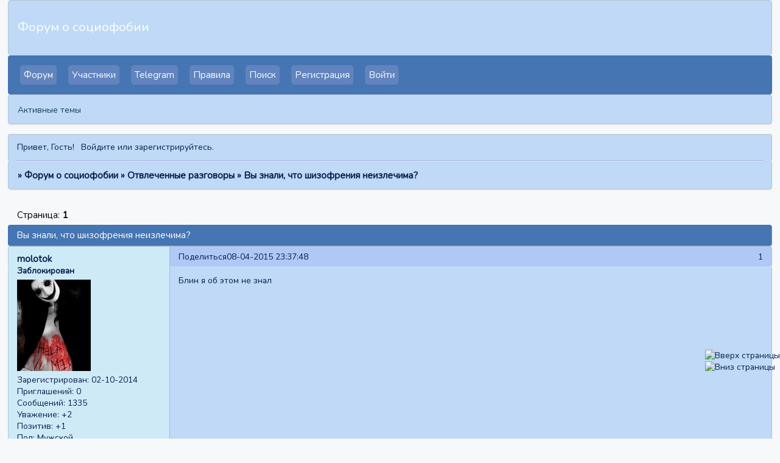

--- FILE ---
content_type: text/html; charset=windows-1251
request_url: https://sociophobia.ru/viewtopic.php?id=5793
body_size: 9363
content:
<!DOCTYPE html PUBLIC "-//W3C//DTD XHTML 1.0 Strict//EN" "http://www.w3.org/TR/xhtml1/DTD/xhtml1-strict.dtd">
<html xmlns="http://www.w3.org/1999/xhtml" xml:lang="ru" lang="ru" dir="ltr" prefix="og: http://ogp.me/ns#">
<head>
<meta http-equiv="Content-Type" content="text/html; charset=windows-1251">
<meta name="viewport" content="width=device-width, initial-scale=1.0">
<meta name="google-site-verification" content="xKDV6fIwy9rH-EicyH4LyGW1LkqBLFAlpJzJ18xyVZ8">
<meta name="yandex-verification" content="7f4c5cb12d133cbd">
<meta name="description" content="Взаимопомощь людей с социофобией. Форум для тех, кто чувствует страх и испытывает трудности в общении.">
<meta name="keywords" content="социофобия, депрссия, форум, агорафобия, паническая атака, избегающее расстройство, социофоб">
<meta name="msvalidate.01" content="63563A9739C9D9DEF5C971CFABB1468B">
<meta name="wmail-verification" content="25d6a8fab4269b68">
<meta name="google-site-verification" content="1_3Ar6gIhRXfcbFGibygeXpniRVsJNEAhJ0fNhzPk6k">
<title>Вы знали, что шизофрения неизлечима?</title>
<meta property="og:title" content="Вы знали, что шизофрения неизлечима?"><meta property="og:url" content="https://sociophobia.ru/viewtopic.php?id=5793"><script type="text/javascript">
try{self.document.location.hostname==parent.document.location.hostname&&self.window!=parent.window&&self.parent.window!=parent.parent.window&&document.write('</he'+'ad><bo'+'dy style="display:none"><plaintext>')}catch(e){}
try{if(top===self&&location.hostname.match(/^www\./))location.href=document.URL.replace(/\/\/www\./,'//')}catch(e){}
var FORUM = new Object({ set : function(prop, val){ try { eval("this."+prop+"=val"); } catch (e) {} }, get : function(prop){ try { var val = eval("this."+prop); } catch (e) { var val = undefined; } return val; }, remove : function(prop, val){ try { eval("delete this."+prop); } catch (e) {} } });
FORUM.set('topic', { "subject": "Вы знали, что шизофрения неизлечима?", "closed": "0", "num_replies": "2", "num_views": "129", "forum_id": "28", "forum_name": "Отвлеченные разговоры", "moderators": { "4615": "Unohdus", "3178": "Антон", "5324": "Ио" }, "language": { "share_legend": "Расскажите друзьям!" } });
// JavaScript переменные форума
var BoardID = 417816;
var BoardCat = 3;
var BoardStyle = 'Custom';
var ForumAPITicket = 'dda5fcb05112398eae3b0b0f3e6e41ae3f70a137';
var GroupID = 3;
var GroupTitle = 'Гость';
var GroupUserTitle = '';
var BaseDomain = '0pk.me';
var PartnerID = 2238;
var RequestTime = 1764402750;
var StaticURL = 'https://forumstatic.ru';
var AvatarsURL = 'https://forumavatars.ru';
var FilesURL = 'https://forumstatic.ru';
var ScriptsURL = 'https://forumscripts.ru';
var UploadsURL = 'https://upforme.ru';
</script>
<script type="text/javascript" src="/js/libs.min.js?v=4"></script>
<script type="text/javascript" src="/js/extra.js?v=2"></script>
<link rel="alternate" type="application/rss+xml" href="https://sociophobia.ru/export.php?type=rss&amp;tid=5793" title="RSS" />
<link rel="top" href="https://sociophobia.ru" title="Форум" />
<link rel="search" href="https://sociophobia.ru/search.php" title="Поиск" />
<link rel="author" href="https://sociophobia.ru/userlist.php" title="Участники" />
<link rel="up" title="Отвлеченные разговоры" href="https://sociophobia.ru/viewforum.php?id=28" />
<link rel="shortcut icon" href="http://forumstatic.ru/files/0006/60/18/59140.ico" type="image/x-icon" />
<link rel="stylesheet" type="text/css" href="https://forumstatic.ru/styles/0006/60/18/style.1596740876.css" />
<link rel="stylesheet" type="text/css" href="/style/extra.css?v=21" />
<link rel="stylesheet" type="text/css" href="/style/mobile.css?v=5" />
<script type="text/javascript">$(function() { $('#register img[title],#profile8 img[title]').tipsy({fade: true, gravity: 'w'}); $('#viewprofile img[title],.post-author img[title]:not(li.pa-avatar > img),.flag-i[title]').tipsy({fade: true, gravity: 's'}); });</script>
<script type="text/javascript" src="https://forumscripts.ru/search_in_topic/1.0.4/search_in_topic.js"></script>
<link rel="stylesheet" type="text/css" href="https://forumscripts.ru/search_in_topic/1.0.4/search_in_topic.css" />
<script type="text/javascript" src="https://forumscripts.ru/swipebox/1.0.0/swipebox.js"></script>
<link rel="stylesheet" type="text/css" href="https://forumscripts.ru/swipebox/1.0.0/swipebox.css" />
<script>window.yaContextCb=window.yaContextCb||[]</script><script src="https://yandex.ru/ads/system/context.js" async></script>
</head>
<body>

<!-- body-header -->
<div id="pun_wrap">
<div id="pun" class="ru isguest gid3">
<div id="pun-viewtopic" class="punbb" data-topic-id="5793" data-forum-id="28" data-cat-id="6">

 <!--LiveInternet counter-->
<script type="text/javascript">
 new Image().src = "//counter.yadro.ru/hit;quadroboards?r" + escape(document.referrer) + ((typeof (screen) == "undefined") ? "" : ";s" + screen.width + "*" + screen.height + "*" + (screen.colorDepth ? screen.colorDepth : screen.pixelDepth)) + ";u" + escape(document.URL) + ";" + Math.random();
 </script>
<!--/LiveInternet-->
<!-- Yandex.Metrika counter -->
<script type="text/javascript" >
   (function(m,e,t,r,i,k,a){m[i]=m[i]||function(){(m[i].a=m[i].a||[]).push(arguments)};
   m[i].l=1*new Date();k=e.createElement(t),a=e.getElementsByTagName(t)[0],k.async=1,k.src=r,a.parentNode.insertBefore(k,a)})
   (window, document, "script", "https://mc.yandex.ru/metrika/tag.js", "ym");

   ym(85843509, "init", {
        clickmap:true,
        trackLinks:true,
        accurateTrackBounce:true
   });
   ym(85843509, 'userParams', {
          UserID: window.UserUniqueID,
          board_id: window.BoardID,
          user_id: window.UserID,
          user_login: window.UserLogin,
          is_vip: window.UserUniqueID ? ($("#pun") && $("#pun").hasClass("isvip")) : undefined
});
</script>
<noscript><div><img src="https://mc.yandex.ru/watch/85843509" style="position:absolute; left:-9999px;" alt="" /></div></noscript>
<!-- /Yandex.Metrika counter -->


<script type="text/javascript">
$r = jQuery;
</script>

<script type="text/javascript">
if (GroupID == 3) {
    var UserID = 1;
    var UserLogin = '';
    var UserSex = 0;
    var UserAge = 0;
    var UserAvatar = '';
    var UserLastVisit = '';
}
</script>

<script type="text/javascript" src="https://forumstatic.ru/f/me/rusff/custom_rusff.js"></script>
<script type="text/javascript" src="https://forumstatic.ru/f/me/rusff/lib.js?1"></script>
<script type="text/javascript" src="https://forumstatic.ru/f/me/rusff/uppod.js"></script>
<script type="text/javascript" src="https://forumstatic.ru/f/me/rusff/jquery.uploadify.min.js"></script>
<script type="text/javascript" src="https://forumstatic.ru/f/me/rusff/favico-0.3.10.min.js"></script>
<script src="https://unpkg.com/@quadrosystems/mybb-sdk@0.9.7/lib/index.js"></script>
<script src="https://unpkg.com/@quadrosystems/mybb-reactions@1.2.1/dist/index.js"></script>

<link rel="stylesheet" type="text/css" href="https://forumstatic.ru/f/me/rusff/rusff.files.css?1"/>

<script type="text/javascript">
(function() {
    var hash_growl = {
        'snd2points:error_1': ['Произошла ошибка', {}],
        'snd2points:error_2': ['Недостаточно средств для совершения перевода', {}],
        'snd2points:error_3': ['Пользователь с этим e-mail не найден', {}],
        'snd2points:success': ['Перевод выполнен', {}],
        'snd2ucp:error_1': ['Произошла ошибка', {}],
        'snd2ucp:error_2': ['Недостаточно средств для совершения перевода', {}],
        'snd2ucp:error_3': ['Перевод не выполнен! Пользователю необходимо зайти в Профиль - Лицевой счет. После этого повторите попытку.', {}],
        'snd2ucp:success': ['Перевод выполнен', {}],
        'ucpfoundation:error_1': ['Произошла ошибка', {}],
        'ucpfoundation:error_2': ['Недостаточно средств для совершения перевода', {}],
        'ucpfoundation:success': ['Перевод выполнен', {}],
        'sendgift:error': ['Недостаточно средств', {}],
        'sendgift:success': ['Подарок отправлен!', {}],
        'adm_new_awards:success': ['Награда добавлена', {}],
        'adm_new_awards:error_2': ['Все поля должны быть заполнены', {}],
        'adm_new_awards:error_1': ['Неизвестная ошибка', {}],
        'adm_edit_award:success': ['Награда изменена', {}],
        'adm_edit_award:error_2': ['Все поля должны быть заполнены', {}],
        'adm_edit_award:error_1': ['Неизвестная ошибка', {}],
        'profile_auth_method:error_1': ['Устаревшая сессия. Перезайдите на форум и попробуйте снова.', {}],
        'profile_auth_method:error_2': ['Произошла ошибка. Повторите попытку.', {}],
        'profile_auth_method:error_3': ['Кто-то на форуме уже использует этот аккаунт для авторизации..', {}],
        'profile_auth_method:success': ['Сервис привязан. Список обновлен.', {}],
        'profile_auth_method:delete_success': ['Сервис отвязан. Список обновлен.', {}],
        'login_auth_method:error': ['Этот аккаунт не привязан ни к одному профилю на форуме. Войдите на форум в обычном режиме, а затем в Профиле (Методы авторизации) сделайте привязку.', {
            sticky: true
        }],
        'login_auth_method:error_1': ['Ошибка авторизации', {}],
        'auth_methods:unf': ['Неправильное имя и/или пароль. Если вы недавно меняли имя или пароль, необходимо один раз перезайти на форум в обычном режиме. ', {
            sticky: true
        }]
    };

    for (var x in hash_growl) {
        if (document.location.hash == '#' + x) {
            $.jGrowl(hash_growl[x][0], hash_growl[x][1]);
        }
    }
})()
</script>

<script type="text/javascript">
var Rusff = {};
</script>
<script type="text/javascript" src="https://cdn-2.qsdb.ru/client/build/app.js?v=1.4.7"></script>

<script type="text/javascript">
function select_gift(id, image, price, points) {
    if (UserID < 2) {
        return alert('Для выполнения этого действия необходимо авторизоваться.');
    }

    $('#gift_source').attr({
        'src': image
    });
    $('#gift_price').html(price);
    $('#send_gift').show();
    $('input[name=item_id]').val(id);
    location.href = '#send_gift';

    if (price > points) {
        $('#error_msg').show();
    }
}
</script>

<link rel="stylesheet" type="text/css" href="https://forumstatic.ru/f/me/rusff/rusff.live.css?7"/>
<script type="text/javascript" src="https://forumstatic.ru/f/me/rusff/rusff.live.js?16"></script>

<script type="text/javascript">
$r(function() {
    var obj = {}

    try {
        obj.data = {
            UserID: UserID,
            UserLogin: UserLogin,
            UserAvatar: UserAvatar,
            GroupID: GroupID
        };
    } catch (e) {
        obj.data = {
            GroupID: 3
        };
    }

    rusffLive.init(obj);
});
</script>

<div id="custom_codes"></div>

<script type="text/javascript">
(function() {
    var groups = [1, 2];
    var boards = [1528284, 1700149, 952902, 1761817, 1748535, 1755177, 1197349, 1758117, 1526379, 1700678, 1733672, 1760505, 1607329, 1596667, 1760305, 1760055, 1735856, 1737971, 1498418, 1755098, 1752659, 1677547, 965268, 1358088, 1230844, 1547164, 1175054, 1758935, 1578761, 1589165, 1103792, 1710448, 1267115, 1753982, 989248, 1761227, 1379051, 1748207, 1701133, 1739740, 1708314, 1236824, 1240848, 1650927, 1323553, 1423379, 929432, 1330808, 264086, 1451058, 1747645, 1679864, 1458798, 933911, 1753503, 1753188, 1755289, 1758814, 1537097, 1522073, 1403874, 1749709, 1563589, 1760096];
    /* if (groups.indexOf(GroupID) !== -1 && boards.indexOf(BoardID) !== -1) {
        document.querySelector('#admin_msg1').style.display = 'block';
        } */

    if (boards.indexOf(BoardID) !== -1 && !document.querySelector('.punbb-admin')) {
        document.location.href = 'https://ban.rusff.me/';
    }
})()
</script>
<div id="mybb-counter" style="display:none">
<script type="text/javascript"> (function(m,e,t,r,i,k,a){m[i]=m[i]||function(){(m[i].a=m[i].a||[]).push(arguments)}; m[i].l=1*new Date(); for (var j = 0; j < document.scripts.length; j++) {if (document.scripts[j].src === r) { return; }} k=e.createElement(t),a=e.getElementsByTagName(t)[0],k.async=1,k.src=r,a.parentNode.insertBefore(k,a)}) (window, document, "script", "https://mc.yandex.ru/metrika/tag.js", "ym"); ym(201230, "init", { clickmap:false, trackLinks:true, accurateTrackBounce:true });

</script> <noscript><div><img src="https://mc.yandex.ru/watch/201230" style="position:absolute; left:-9999px;" alt="" /></div></noscript>
</div>

<div id="html-header">
	<meta name="yandex-verification" content="2bc48610650831d0" />



<link href="https://fonts.googleapis.com/css2?family=Nunito&display=swap" rel="stylesheet">

<!--Возможность редактировать только последний пост-->
<style id="st1">#pun-viewtopic li.hide_edit{display:none}</style><style id="st2">#pun-viewtopic li.pl-edit{display:none}</style><script>if(GroupID<3){$("style.#st1,style.#st2").replaceWith("")}; $(document).ready(function(){$(".post .pl-edit").addClass("hide_edit");$("style.#st2").replaceWith("");if($("#pun-viewtopic").html()!=null && $(".pagelink strong").nextAll().html()==null){$(".post.endpost li.pl-edit").removeClass("hide_edit")};})</script>


<!--Шапка-->
<style type="text/css">#pun-title table {background-image: url(/files/0006/60/18/27907.jpg?v=1);}#pun-title {  background-color: #BFD9F6;  color: #FFFEFB;  }</style>

<!--Скрытие пунктов "активен" и "провел на форуме-->
<script type="text/javascript">$(document).ready(function(){$("#profile-left li:contains('Активен'),#profile-right li:contains('Провел на форуме:')").hide();});</script>


<!-- Кнопки вверх-вниз -->
<div style="position:fixed;z-index:1003; right: 0%; bottom: 15%;">
  <a href="#top" onclick="window.scrollTo (0,0); return false;" title="Вверх страницы">
    <img width="70%" height="70%" src="/files/0006/60/18/49876.png" alt="Вверх страницы">
  </a>
<br>
  <a href="#top" onclick="window.scrollTo(0, document.body.scrollHeight); return false;" title="Вниз страницы">
    <img width="70%" height="70%" src="/files/0006/60/18/14131.png" alt="Вниз страницы">
</a>
</div>
</div>

<div id="pun-title" class="section">
	<table id="title-logo-table" cellspacing="0">
		<tbody id="title-logo-tbody">
			<tr id="title-logo-tr">
				<td id="title-logo-tdl" class="title-logo-tdl">
					<h1 class="title-logo"><span>Форум о социофобии</span></h1>
				</td>
				<td id="title-logo-tdr" class="title-logo-tdr"><!-- banner_top --></td>
			</tr>
		</tbody>
	</table>
</div>

<div id="pun-navlinks" class="section">
	<h2><span>Меню навигации</span></h2>
	<ul class="container">
		<li id="navindex"><a href="https://sociophobia.ru/"><span>Форум</span></a></li>
		<li id="navuserlist"><a href="https://sociophobia.ru/userlist.php" rel="nofollow"><span>Участники</span></a></li>
		<li id="navextra1"><a href="https://t.me/joinchat/uBbn24OPxM4yN2Fl" target="_blank">Telegram</a></li>
		<li id="navrules"><a href="https://sociophobia.ru/misc.php?action=rules" rel="nofollow"><span>Правила</span></a></li>
		<li id="navsearch"><a href="https://sociophobia.ru/search.php" rel="nofollow"><span>Поиск</span></a></li>
		<li id="navregister"><a href="https://sociophobia.ru/register.php" rel="nofollow"><span>Регистрация</span></a></li>
		<li id="navlogin"><a href="https://sociophobia.ru/login.php" rel="nofollow"><span>Войти</span></a></li>
	</ul>
</div>

<div id="pun-ulinks" class="section" onclick="void(0)">
	<h2><span>Пользовательские ссылки</span></h2>
	<ul class="container">
		<li class="item1"><a href="https://sociophobia.ru/search.php?action=show_recent">Активные темы</a></li>
	</ul>
</div>

<!-- pun_announcement -->

<div id="pun-status" class="section">
	<h2><span>Информация о пользователе</span></h2>
	<p class="container">
		<span class="item1">Привет, Гость!</span> 
		<span class="item2"><a href="/login.php" rel="nofollow">Войдите</a> или <a href="/register.php" rel="nofollow">зарегистрируйтесь</a>.</span> 
	</p>
</div>

<div id="pun-break1" class="divider"><hr /></div>

<div id="pun-crumbs1" class="section">
	<p class="container crumbs"><strong>Вы здесь</strong> <em>&#187;&#160;</em><a href="https://sociophobia.ru/">Форум о социофобии</a> <em>&#187;&#160;</em><a href="https://sociophobia.ru/viewforum.php?id=28">Отвлеченные разговоры</a> <em>&#187;&#160;</em>Вы знали, что шизофрения неизлечима?</p>
</div>

<div id="pun-break2" class="divider"><hr /></div>

<div class="section" style="border:0 !important;max-width:100%;overflow:hidden;display:flex;justify-content:center;max-height:250px;overflow:hidden;min-width:300px;">
		
</div>

<div id="pun-main" class="main multipage">
	<h1><span>Вы знали, что шизофрения неизлечима?</span></h1>
	<div class="linkst">
		<div class="pagelink">Страница: <strong>1</strong></div>
	</div>
	<div id="topic_t5793" class="topic">
		<h2><span class="item1">Сообщений</span> <span class="item2">1 страница 3 из 3</span></h2>
		<div id="p224489" class="post topicpost topic-starter" data-posted="1428525468" data-user-id="3988" data-group-id="18">
			<h3><span><a class="sharelink" rel="nofollow" href="#p224489" onclick="return false;">Поделиться</a><strong>1</strong><a class="permalink" rel="nofollow" href="https://sociophobia.ru/viewtopic.php?id=5793#p224489">08-04-2015 23:37:48</a></span></h3>
			<div class="container">
							<div class="post-author topic-starter">
								<ul>
						<li class="pa-author"><span class="acchide">Автор:&nbsp;</span><a href="https://sociophobia.ru/profile.php?id=3988" rel="nofollow">molotok</a></li>
						<li class="pa-title">Заблокирован</li>
						<li class="pa-avatar item2"><img src="https://forumavatars.ru/img/avatars/0006/60/18/3988-1431633578.jpg" alt="molotok" title="molotok" /></li>
						<li class="pa-reg"><span class="fld-name">Зарегистрирован</span>: 02-10-2014</li>
						<li class="pa-invites"><span class="fld-name">Приглашений:</span> 0</li>
						<li class="pa-posts"><span class="fld-name">Сообщений:</span> 1335</li>
						<li class="pa-respect"><span class="fld-name">Уважение:</span> <span>+2</span></li>
						<li class="pa-positive"><span class="fld-name">Позитив:</span> <span>+1</span></li>
						<li class="pa-sex"><span class="fld-name">Пол:</span> Мужской</li>
						<li class="pa-time-visit"><span class="fld-name">Провел на форуме:</span><br />16 дней 10 часов</li>
						<li class="pa-last-visit"><span class="fld-name">Последний визит:</span><br />01-12-2015 19:37:15</li>
				</ul>
			</div>
					<div class="post-body">
					<div class="post-box">
						<div id="p224489-content" class="post-content">
<p>Блин я об этом не знал</p>
						</div>
					</div>
					<div class="clearer"><!-- --></div>
				</div>
			</div>
		</div>
		<div id="p224510" class="post altstyle" data-posted="1428529742" data-user-id="2" data-group-id="1">
			<h3><span><a class="sharelink" rel="nofollow" href="#p224510" onclick="return false;">Поделиться</a><strong>2</strong><a class="permalink" rel="nofollow" href="https://sociophobia.ru/viewtopic.php?id=5793#p224510">09-04-2015 00:49:02</a></span></h3>
			<div class="container">
							<div class="post-author">
								<ul>
						<li class="pa-author"><span class="acchide">Автор:&nbsp;</span><a href="https://sociophobia.ru/profile.php?id=2" rel="nofollow">Torquemada</a></li>
						<li class="pa-title">Великий Инквизитор</li>
						<li class="pa-avatar item2"><img src="https://forumavatars.ru/img/avatars/0006/60/18/2-1526853940.png" alt="Torquemada" title="Torquemada" /></li>
						<li class="pa-reg"><span class="fld-name">Зарегистрирован</span>: 30-12-2011</li>
						<li class="pa-invites"><span class="fld-name">Приглашений:</span> 1</li>
						<li class="pa-posts"><span class="fld-name">Сообщений:</span> 37754</li>
						<li class="pa-respect"><span class="fld-name">Уважение:</span> <span>+160</span></li>
						<li class="pa-positive"><span class="fld-name">Позитив:</span> <span>+12</span></li>
						<li class="pa-time-visit"><span class="fld-name">Провел на форуме:</span><br />5 месяцев 1 день</li>
						<li class="pa-last-visit"><span class="fld-name">Последний визит:</span><br />Вчера 17:05:06</li>
				</ul>
			</div>
					<div class="post-body">
					<div class="post-box">
						<div id="p224510-content" class="post-content">
<p>Как и смерть) Серьезно! Народ, ну нельзя инвалида сделать здоровым! Я в таких случаях советую в англо-русский словарь заглянуть.</p><div class="quote-box spoiler-box"><div onclick="$(this).toggleClass('visible'); $(this).next().toggleClass('visible');">Свернутый текст</div><blockquote><p>Психопатов не считают ущербными, Пенсию не платят. Хотя &quot;вылечить&quot; их тоже нельзя. Как и китайца от &quot;желтухи&quot;)</p></blockquote></div>
						</div>
					</div>
					<div class="clearer"><!-- --></div>
				</div>
			</div>
		</div>
		<div id="p224666" class="post endpost" data-posted="1428571022" data-user-id="1361" data-group-id="18">
			<h3><span><a class="sharelink" rel="nofollow" href="#p224666" onclick="return false;">Поделиться</a><strong>3</strong><a class="permalink" rel="nofollow" href="https://sociophobia.ru/viewtopic.php?id=5793#p224666">09-04-2015 12:17:02</a></span></h3>
			<div class="container">
							<div class="post-author">
								<ul>
						<li class="pa-author"><span class="acchide">Автор:&nbsp;</span><a href="https://sociophobia.ru/profile.php?id=1361" rel="nofollow">Neutral</a></li>
						<li class="pa-title">Постояльцы</li>
						<li class="pa-avatar item2"><img src="https://forumavatars.ru/img/avatars/0006/60/18/1361-1436421509.jpg" alt="Neutral" title="Neutral" /></li>
						<li class="pa-from"><span class="fld-name">Откуда:</span> Омск. skype: uchita-ebanita</li>
						<li class="pa-reg"><span class="fld-name">Зарегистрирован</span>: 19-04-2012</li>
						<li class="pa-invites"><span class="fld-name">Приглашений:</span> 0</li>
						<li class="pa-posts"><span class="fld-name">Сообщений:</span> 5039</li>
						<li class="pa-respect"><span class="fld-name">Уважение:</span> <span>+28</span></li>
						<li class="pa-positive"><span class="fld-name">Позитив:</span> <span>+27</span></li>
						<li class="pa-sex"><span class="fld-name">Пол:</span> Мужской</li>
						<li class="pa-time-visit"><span class="fld-name">Провел на форуме:</span><br />1 месяц 24 дня</li>
						<li class="pa-last-visit"><span class="fld-name">Последний визит:</span><br />22-11-2015 14:52:26</li>
				</ul>
			</div>
					<div class="post-body">
					<div class="post-box">
						<div id="p224666-content" class="post-content">
<div class="quote-box answer-box"><cite>&quot; написал(а):</cite><blockquote><p>Вы знали, что небо голубое? Чёрт, я не знала.</p></blockquote></div><p>Оффтоп</p>
						</div>
					</div>
					<div class="clearer"><!-- --></div>
				</div>
			</div>
		</div>
	</div>
	<div class="linksb">
		<div class="pagelink">Страница: <strong>1</strong></div>
	</div>
	<div class="section" style="border:0 !important; max-width:100%;text-align:center;overflow:hidden;max-height:250px;overflow:hidden;min-width:300px;">
		<script>window.yaContextCb = window.yaContextCb || [] </script> 
<script async src="https://yandex.ru/ads/system/context.js"></script>
<script async src="https://cdn.digitalcaramel.com/caramel.js"></script>
<script>window.CaramelDomain = "mybb.ru"</script>
</div>
</div>
<script type="text/javascript">$(document).trigger("pun_main_ready");</script>

<!-- pun_stats -->

<!-- banner_mini_bottom -->

<!-- banner_bottom -->

<!-- bbo placeholder-->

<div id="pun-break3" class="divider"><hr /></div>

<div id="pun-crumbs2" class="section">
	<p class="container crumbs"><strong>Вы здесь</strong> <em>&#187;&#160;</em><a href="https://sociophobia.ru/">Форум о социофобии</a> <em>&#187;&#160;</em><a href="https://sociophobia.ru/viewforum.php?id=28">Отвлеченные разговоры</a> <em>&#187;&#160;</em>Вы знали, что шизофрения неизлечима?</p>
</div>

<div id="pun-break4" class="divider"><hr /></div>

<div id="pun-about" class="section">
	<p class="container">
		<span class="item1" style="padding-left:0"><script type="text/javascript">
RusffCore.sets.share = false;
RusffCore.init();
</script>

<a href="https://forum-top.ru/" title="Рейтинг форумов" target="_blank">Рейтинг форумов</a> | 
<a href="https://rusff.me/" title="Сервис бесплатных форумов QuadroBoards" target="_blank">Создать форум бесплатно</a>

<script>
window.addEventListener('load', () => {
  // Подключаем CSS
  const link = document.createElement('link');
  link.rel = 'stylesheet';
  link.href = 'https://cdn.forum-top.ru/rusff.files.css';
  document.head.appendChild(link);

  // Подключаем JS
  ['https://cdn.forum-top.ru/uppod.js', 'https://cdn.forum-top.ru/jquery.uploadify.min.js']
    .forEach(src => {
      const script = document.createElement('script');
      script.src = src;
      script.async = true;
      document.body.appendChild(script);
    });
});
</script></span>
	</p>
</div>
<script type="text/javascript">$(document).trigger("pun_about_ready"); if (typeof ym == 'object') {ym(201230, 'userParams', {UserId:1, is_user:0}); ym(201230, 'params', {forum_id: 417816});}</script>


<div id="html-footer" class="section">
	<div class="container"><script src="/export.php?type=js&max=15" type="text/javascript"></script>
<script type="text/javascript">
var html='';
var ts = '';
var mo = '';
var hh = '';
var mm = '';
var i = 0;
for(i=0;i<content.length;i++) {
	ts = new Date();
	ts.setTime(1000*content[i][0]);
	mo = ts.getMonth()+1;
	if (mo<10) mo='0'+mo;
	hh = ts.getHours();
	mm = ts.getMinutes()+'';
	if (mm<10) mm='0'+mm;
	ts = ts.getDate()+'.'+mo+' '+hh+':'+mm;
html2="</tr></tbody></table></div>"
html1="<h2>Последние 15 сообщений форума</h2><div class=\"container\"><table cellspacing=\"0\" width=100%><thead><tr><th class=last scope=\"col\">Автор</th><th class=last scope=\"col\">Время</th><th class=last scope=\"col\">Последнее сообщение</th></tr></thead><tbody class=\"hasicon\">"
html+='<tr><td>'+content[i][1]+'</td><td class=\"tc2\">'+ts+'<td class=\"tcr\"><a href=\"'+content[i][2]+'\" target=\"_blank\">'+content[i][3]+'</a><br /></td></tr>';
}

var arr=document.getElementsByTagName("div")
i=0
str=document.URL
while(arr[i] ){
if((str.substring(str.lastIndexOf('/')+1)=="" || str.substring(str.lastIndexOf('/')+1)=="index.php") && arr[i].className=="statscon"){
name=arr[i].innerHTML
name=name.substring(0)
arr[i].innerHTML=""+html1+""+html+""+html2+"<br><h2>Общая статистика</h2>"+name+""
}
i++
}
</script>


<!--дополнительные смайлы v.3.1 © Romych-->
<script type="text/javascript">
var nabor=[];
  
nabor['Дополнительные'] = [
'https://www.radikal.kz/images/2019/03/28/1.gif',
'https://www.radikal.kz/images/2019/03/28/2.gif',
'https://www.radikal.kz/images/2019/03/28/3.gif',
'https://www.radikal.kz/images/2019/03/28/4.gif',
'https://www.radikal.kz/images/2019/03/28/5.gif',
'https://www.radikal.kz/images/2019/03/28/6.gif',
'https://www.radikal.kz/images/2019/03/28/7.gif',
'https://www.radikal.kz/images/2019/03/28/8.gif',
'https://www.radikal.kz/images/2019/03/28/9.gif',
'https://www.radikal.kz/images/2019/03/28/10.gif',
'https://www.radikal.kz/images/2019/03/28/11.gif',
'https://www.radikal.kz/images/2019/03/28/12.gif',
'https://www.radikal.kz/images/2019/03/28/13.gif',
'https://www.radikal.kz/images/2019/03/28/14.gif',
'https://www.radikal.kz/images/2019/03/28/15.gif',
'https://www.radikal.kz/images/2019/03/28/16.gif',
'https://www.radikal.kz/images/2019/03/28/17.gif',
'https://www.radikal.kz/images/2019/03/28/18.gif',
'https://www.radikal.kz/images/2019/03/28/19.gif',
'https://www.radikal.kz/images/2019/03/28/21.gif',
'https://www.radikal.kz/images/2019/03/28/22.gif',
'https://www.radikal.kz/images/2019/03/28/23.gif',
'https://www.radikal.kz/images/2019/03/28/24.gif',
'https://www.radikal.kz/images/2019/03/28/26.gif',
'https://www.radikal.kz/images/2019/03/28/27.gif',
'https://www.radikal.kz/images/2019/03/28/28.gif',
'https://www.radikal.kz/images/2019/03/28/29.gif',
'https://www.radikal.kz/images/2019/03/28/30.gif'
];
nabor['Эмодзи'] = [
'https://vk.com/emoji/e/f09fa497_2x.png',
'https://vk.com/emoji/e/f09f988a_2x.png',
'https://vk.com/emoji/e/f09f9882_2x.png',
'https://vk.com/emoji/e/f09f98ac_2x.png',
'https://vk.com/emoji/e/f09f9898_2x.png',
'https://vk.com/emoji/e/f09f988d_2x.png',
'https://vk.com/emoji/e/f09f9891_2x.png',
'https://vk.com/emoji/e/f09f98b1_2x.png',
'https://vk.com/emoji/e/f09f92a9_2x.png',
'https://vk.com/emoji/e/f09f91ba_2x.png',
'https://vk.com/emoji/e/f09f98b4_2x.png',
'https://vk.com/emoji/e/f09f998f_2x.png',
'https://vk.com/emoji/e/f09f998c_2x.png',
'https://vk.com/emoji/e/f09fa494_2x.png'
];
 
	
$('#button-smile').one('click',function(){$('#smilies-block').addClass('t-0');var vkl = '<div id="wrapper"><ul class="tabs" onclick="smilies();return 0;"><li class="t-0 active"><a>Стандартные</a></li></ul><br></div>';$('#smilies-area').prepend(vkl);for(var i in nabor){$('.tabs').append('<li class="t-'+i+'"><a>'+i+'</a></li>');$('#wrapper').append('<div class="t-'+i+'"></div>');$.each(nabor[i],function(q){$('div.t-'+i).append('<img src="'+nabor[i][q]+'" onclick=smile("[img]'+nabor[i][q]+'[/img]") />');})};$('.tabs li').click(function(){var thisClass=this.className;$('#smilies-area div[class^="t-"]').hide();$('div.'+thisClass).fadeToggle('slow');$('.tabs li').removeClass('active');$(this).addClass('active');}); });
</script>


<!-- Yandex.Metrika counter -->
<script type="text/javascript">
(function (d, w, c) {
    (w[c] = w[c] || []).push(function() {
        try {
            w.yaCounter25549511 = new Ya.Metrika({id:25549511,
                    clickmap:true,
                    trackLinks:true,
                    accurateTrackBounce:true});
        } catch(e) { }
    });

    var n = d.getElementsByTagName("script")[0],
        s = d.createElement("script"),
        f = function () { n.parentNode.insertBefore(s, n); };
    s.type = "text/javascript";
    s.async = true;
    s.src = (d.location.protocol == "https:" ? "https:" : "https:") + "//mc.yandex.ru/metrika/watch.js";

    if (w.opera == "[object Opera]") {
        d.addEventListener("DOMContentLoaded", f, false);
    } else { f(); }
})(document, window, "yandex_metrika_callbacks");
</script>
<noscript><div><img src="//mc.yandex.ru/watch/25549511" style="position:absolute; left:-9999px;" alt="" /></div></noscript>
<!-- /Yandex.Metrika counter --></div>
</div>

</div>
</div>
</div>




</body>
</html>


--- FILE ---
content_type: text/css
request_url: https://forumstatic.ru/styles/0006/60/18/style.1596740876.css
body_size: 9458
content:
/*************************************************************
A - SETUP
**************************************************************/

/* A1 Import the colour scheme
-------------------------------------------------------------*/

/* A1.1 */
  @import url(style_cs.1596740876.css);

/* A2 Deal with browser defaults and wonkiness
-------------------------------------------------------------*/

/* A2.1 */
html, body {margin: 0; padding: 0}

/* A2.2 */
.punbb * {
  margin: 0
  }

/* A2.3 */
.punbb ul, .punbb dl, .punbb li, .punbb dd, .punbb dt {
  padding: 0;
  list-style: none;
  }

/* A2.4 */
.punbb img {
  border:none
  }

/* A2.5 */
.punbb .main table {
  table-layout: fixed;
  width: 100%;
  }

/* A2.6 */
.checkfield input[type="checkbox"], .radiofield input[type="radio"] {margin: 0 0.3em;}

/* A2.7 */
p[class="checkfield"] *,
div[class="checkfield"] *,
fieldset[class="radiofield"] * {
  height: 1.8em;
  vertical-align: middle
  }


 /* A3 Text setup
-------------------------------------------------------------*/

/* A3.1 */
body {
  font-size: 100.01%;
  }

/* A3.2  шрифты*/
.punbb {
  font: normal 87% 'Nunito', sans-serif;
  }

/* 3.3 */
.punbb textarea, .punbb input, .punbb select, .punbb optgroup {
  font: 1em 'Nunito', sans-serif;
  }
  
 /* Old fonts
.punbb {
  font: normal 68.75% verdana, arial, helvetica, sans-serif;
  }


.punbb textarea, .punbb input, .punbb select, .punbb optgroup {
  font: 1em verdana, arial, helvetica, sans-serif
  }
*/

/* A3.4 */
.punbb h1, .punbb h2, .punbb h3, .punbb h4, .punbb table, .punbb th {
  font-size: 1em;
  font-weight: normal;
  }

/* A3.5 */
.punbb h1 span, .punbb h2 span, .punbb legend span {
  font-size: 1.1em;
  }

/* A3.6 */
.punbb pre {
  font: 1.1em/140% monaco, 'Nunito', sans-serif;
  }

/* A3.7 */
.punbb address, .punbb em {
  font-style: normal;
  }

/* A3.8 */
.punbb .post-content em {
  font-style: italic;
  }

/* A3.9 */
.punbb .post-content em.bbuline {
  font-style: normal;
  text-decoration: underline;
  }

/* A3.10 */
.punbb a {
  text-decoration: none;
  }

/* A3.11 */
.punbb optgroup {
  font-weight: bold;
  }


/* A4 Float clearing and hidden items
-------------------------------------------------------------*/

/* A4.1 */
#pun:after,
.punbb .container:after,
.punbb .post-links ul:after,
.punbb .main div.inline:after,
.punbb .post-box:after,
.punbb .linksb:after {
  clear: both;
  content: ".";
  display: block;
  height: 0;
  visibility: hidden;
  overflow:hidden;
  line-height: 0.0;
  font-size: 0;
  }

/* A4.2 */
.acchide,
#pun-index #pun-main h1,
#pun-navlinks h2,
#pun-pagelinks h2,
#pun-status h2,
#pun-ulinks h2,
.punbb .forum h2,
.punbb .multipage .topic h2,
.punbb dl.post-sig dt span,
.punbb p.crumbs strong,
.punbb .divider hr,
.punbb .required label em,
.punbb .formsubmit label,
.punbb .submitfield label,
.punbb .modmenu label,
#pun-userlist .main h2 {
  font-size: 0;
  height: 0;
  width: 0;
  line-height: 0.0;
  position:absolute;
  left: -9999px;
  overflow: hidden;
  }


/* A5 Basic page layout and borders
-------------------------------------------------------------*/

/* A5.1 */
#pun {
  margin: 0px auto auto auto;
  width : 98%;
  padding: 0px 5px 0px 5px;
  border: none;
  border-top: none;
}

/* A5.2 */
.punbb {
  float: left;
  width: 100%;
  height: auto;
  }

/* A5.3 */
#pun-redirect, #pun-maint {
  margin: 50px 20% 12px 20%;
  width: auto;
  float: none;
  }

/* A5.4 */
.punbb .section, .punbb .main {
  margin-bottom: 1em;
  }

/* A5.5 */
.punbb .category, .punbb .post {
  margin-top: 0.4em;
  }

/* A5.6 */
.punbb #pun-category1, .punbb .toppost, .punbb .topicpost {
  margin-top: 0;
  }

/* 5.7 */
#pun-post .topic {
  margin-top: 1em;
  }

/* A5.8 */
.punbb .section, .punbb .forum, .punbb .formal, .punbb .modmenu, .punbb .info,
.punbb .category, .punbb .post {
  border-style: none none solid none;
  border-width: 0px 0px 2px 0px;
  }

/* A5.9 */
.punbb .container {
  border-style: solid;
  border-width: 1px;
  }

/* A5.10 */
.punbb .section h2, #pun-main h1, #pun-main h2, #pun-stats h2, #pun-debug h2 {
  padding: 0.5em 1em;
  border-style: none solid solid none;
  border-width: 0 1px 1px 0;
  }


/*************************************************************
B - MAIN CONTENT - GENERAL
**************************************************************/

/* B1 Parsed Content, Signatures and Scroll Boxes
-------------------------------------------------------------*/

/* B1.1 */
.punbb .post-content {
  padding: 0;
  margin: 0;
  width: 100%;
  overflow: hidden;
  }

/* B1.2 */
.punbb .post-sig dt {
  display: block;
  border-top: 1px solid #888;
  width: 250px;
  margin: 5px 0;
  }

/* B1.3 */
.punbb .post-content p {
  margin: 0;
  padding: 0 0 1em 0;
  line-height: 150%;
  }

/* B1.4 */
.punbb .post-content img {
  vertical-align: text-bottom;
  }

/* B1.5 */
.punbb .post-content img.postimg {
  vertical-align: middle;
  }

/* B1.6 */
.punbb .post-content .blockcode, .punbb .post-content blockquote {
  width: 100%;
  overflow: hidden;
  }

/* B1.7 */
.punbb .post-content .scrollbox {
  width: 100%;
  overflow: auto;
  }

/* B1.8 */
.punbb .post-content .quote-box, .punbb .post-content .code-box {
  margin: 0.4em 1.8em 1.4em 1.8em;
  padding: 1em;
  border-style: solid;
  border-width: 1px;
  }

/* B1.9 */
.punbb .quote-box cite, .punbb .code-box strong.legend {
  display: block;
  padding-bottom: 0.7em;
  font-size: 1.1em;
  font-weight: bold;
  font-style: normal;
  margin: 0;
  }

/* B2 Information boxes
-------------------------------------------------------------*/

/* B2.1 */
.punbb .info-box {
  padding: 1.1em 1.7em 1em 1.7em;
  border-style: solid;
  border-width: 1px;
  margin: 0 0 1.1em 0;
  }

/* B2.2 */
.punbb .info-box * {
  padding: 0 0 0.7em 0;
  }

/* B2.3 */
.punbb #pun-main .info-box .legend {
  font-size: 1.1em;
  font-weight: bold;
  }

.punbb .info-box strong::after {
  position: absolute;
  top: 390px;
  content: " Для регистрации пишите на почту sociophobia.ru@yandex.ru";
  line-height: 40px;
  font-size: 19px;
  border: dotted;
  color: #f31818;
  padding: 3px;
  margin: 10px;
}

/* B3 Pagination and posting links
-------------------------------------------------------------*/

/* B3.1 */
.punbb .linkst {
  float: left;
  position: relative;
  width: 100%;
  font-size: 1.1em;
  height: 0;
  }

/* B3.2 */
.multipage {
  margin-top: 3em;
  }

/* B3.3 */
.linkst .pagelink {
  position: absolute;
  top: -4em;
  left: 1em;
  width: 24em;
  }

/* B3.4 */
.linkst .postlink {
  position: absolute;
  top: -4em;
  right: 1em;
  width: 16em;
  text-align: right;
  font-weight: bold;
  }

/* B3.5 */
.punbb .linksb {
  text-align: right;
  padding: 0.4em 1em 0.5em 1em;
  font-size: 1.1em;
  }

/* B3.6 */
.linksb .pagelink {
  float: left;
  width: 24em;
  text-align: left;
  }

/* B3.7 */
.linksb .postlink {
  float: right;
  width: 16em;
  font-weight: bold;
  }

/* B3.8 */
.subscribelink {
  clear:both;
  padding-top: 0.3em;
  padding-bottom: 0.5em;
  }


/*************************************************************
C - MAIN CONTENT - SPECIFIC
**************************************************************/

/* C1 Form layout
-------------------------------------------------------------*/

/* C1.1 */
.punbb .formal .container {
  padding: 1.7em 2.3em 1.1em 2.3em;
  }

/* C1.2 */
.punbb .formsubmit {
  padding: 0 0 0 1.7em;
  margin: 1em 0 0 0;
  }

/* C1.3 */
.punbb .formsubmit input, .punbb .formsubmit a, .punbb .formsubmit span {
  margin: 0 0.6em 0 0;
  }

/* C1.4 */
.punbb fieldset {
  border-style: solid;
  border-width: 1px;
  padding: 0 18px 0 18px;
  margin: 0 0 1em 0;
  }

/* C1.5 */
.punbb fieldset legend {
  padding: 0;
  margin: 0 0 0 11px;
  font-size: 1.1em;
  }

/* C1.6 */
.punbb fieldset legend span {
  padding: 0 5px;
  margin: 0 0 0 -15px;
  }

/* C1.7 */
.punbb fieldset fieldset {
  border-style: none;
  margin: 0;
  padding: 0 0 8px 0;
  }

/* C1.8 */
.punbb .fs-box {
  padding: 1em 0 0.8em 0;
  }

/* C1.9 */
.punbb .fs-box p, .punbb .fs-box fieldset {
  padding: 0 0 0.8em 0;
  }

/* C1.10 */
.punbb .inline .inputfield, .punbb .inline .selectfield, .punbb .inline .passfield {
  float: left;
  margin-right: 1em;
  }

/* C1.11 */
.punbb .inline .infofield {
  clear: both;
  }

/* C1.12 */
.punbb .datafield br {
  display: none;
  }

/* C1.13 */
.punbb .required label, .punbb .datafield span.input {
  font-weight: bold;
  }

/* C1.14 */
.punbb .datafield span.input a {
  font-weight: normal;
  }

/* C1.15 */
.punbb .areafield span.input, .punbb p.longinput span.input {
  display: block;
  padding: 0 12em 0 0;
  height: 100%; /* For IE */
  }

/* C1.16 */
.punbb textarea, .punbb .longinput input {
  width: 64%;
  margin: 0;
  }

/* C1.17 */
.punbb .hashelp {
  position: relative;
  }

/* C1.18 */
.punbb .helplinks {
  display: block;
  position: absolute;
  top: 1em;
  right: 0;
  font-weight: normal;
  width: 36%;
  }

/* c1.19 */
.punbb #profile .helplinks {
  top: 1.5em;
  }

/* C1.20 */
.punbb .helplinks span {
  display: block;
  padding-bottom: 0.2em;
  }

/* C1.21 */
#pun-post .formal .info-box li {
  padding-left: 4px;
  list-style-type: square;
  list-style-position: inside;
  line-height: 1.5;
  margin: 0;
  }


/* C2 Table layout
-------------------------------------------------------------*/

/* C2.1 */
.punbb .main .tcl {
  overflow: hidden;
  text-align: left;
  width: 50%;
  }

/* C2.2 */
.punbb .main .tc2, .punbb .main .tc3, .punbb .main .tcmod {
  text-align: center;
  width: 10%;
  }
  


/* C2.3 */
.punbb .main .tcr {
  overflow: hidden;
  /* text-align: center; */
  width: 30%;
  padding-left: 2em;
  }

/* C2.4 */
#pun-userlist .main .tcl,
#pun-searchtopics .main .tcl,
#pun-modviewforum .main .tcl {
  width: 40%;
  }

/* C2.5 */
#pun-userlist .main .tc2,
#pun-searchtopics .main .tc2 {
  text-align: left;
  width: 20%;
  }

/* C2.6 */
#pun-debug table .tcl {
  width: 15%;
  white-space:normal;
  }

/* C2.7 */
#pun-debug .tcr {
  width: 90%;
  white-space: normal;
  }

/* C2.8 */
#pun-index .tcl h3 {
  font-size: 1.2em;
  font-weight: bold;
  }

/* C2.9 */
.punbb td span.youposted {
  font-weight: bold;
  margin-left: -1em;
  position: absolute;
  }

/* C2.10 */
.punbb td .modlist {
  display: block;
  padding-top: 0.3em;
  padding-left: 0.6em;
  }

/* C2.11 */
.punbb .main td {
  border-style: solid none none none;
  border-width: 1px 0 0 1px;
  padding: 0.8em 1em;
  }

/* C2.12 */
.punbb .main th {
  padding: 6px 1em 7px 1em;
  }

/* C2.13 */
.punbb .main .tcl {
  border-left-style: none;
  border-left-width: 0;
  }

* html .tclcon {height: 1px}

/* C2.14 */
.punbb td div.tclcon {
    margin-left: 45px;
	font-size:  110%;
}

/* C2.15 */
.punbb div.icon {
  float: left;
  display: block;
  width: 40px;
  height: 47px;
margin-right: 3px;}



 /* C3 Topics
-------------------------------------------------------------*/

/* C3.1 */
.punbb .post .container {
  border-style: none solid solid solid;
  border-width: 1px;
  margin-top: -1px;
  padding-bottom: 1px;
  }

/* C3.2 */
.punbb .post h3 {
  border-style: solid solid none solid;
  border-width: 1px;
  }
/*  
#pun-viewtopic .container {
  border-top: 1px dotted #93aac59c;
}
*/
/* C3.3 */
.punbb .post h3 span {
  padding: 0.5em 1em;
  display: block;
  margin-left: 19em;
  border-left-style: solid;
  border-left-width: 1px;
  }

/* C3.4 */
.punbb .post h3 strong {
  float: right;
  width: 5em;
  text-align: right;
  font-weight: normal;
  }

/* C3.5 */
.punbb .post .post-author {
  float: left;
  width: 19em;
  margin-top: -1.5em;
  overflow: hidden;
  }

/* C3.6 */
.punbb .post .post-author ul, .punbb .post .post-author p {
  padding: 0 1em 1em 1em;
  line-height: 140%;
  }

/* C3.7 */
.pa-author {
  font-size: 1.1em;
  font-weight: bold;
  }

/* C3.8 */
.pa-author a {
  text-decoration: none;
  }

/* C3.9 */
li.pa-title {
  padding-bottom: 0.4em;
  font-weight: bold;
  }


li.pa-online {
  line-height: 0.8em;
  border-left-style: solid;
  border-left-width: 0.7em;
  padding-left: 0.4em;
  margin-top: 0.7em;
  }

/* C3.11 */
.punbb .post-body {
  margin-left: 19em;
  border-left-style: solid;
  border-left-width: 1px;
  padding: 0 0 1px 0;
  }

/* C3.12 */
.punbb .post-box {
  padding: 1em;
  }

/*C3.13 */
.punbb fieldset .post-box {
  margin-bottom: 0.8em;
  }

/* C3.14 */
.punbb .post-links {
  margin-left: 19em;
  border-left-style: solid;
  border-left-width: 1px;
  }

/* Buttons 
.punbb .post-links a {
 padding: 3px;
  border-radius: 5px;
  cursor: pointer;
  background: rgba(148, 191, 202, 0.29);
  text-decoration: none;
  color: #222242;
  -webkit-tap-highlight-color: rgba(0, 0, 0, 0);
}  
.punbb .post-links a:hover,
.punbb .post-links a:focus {
  -webkit-transform: scale(1.1);
  transform: scale(1.1);
  background-color: #eaebf7eb;
}  */

.punbb .post-links li a {
    padding: 3px 3px;
}

.punbb .post-links a  {
  color: rgb(25, 60, 92);
  border-radius: 3px;
  }
  
.punbb .post-links a:hover, .punbb .post-links a:focus {
  color: rgb(25, 60, 92);
  background: rgba(35,94,148,0.08);
  -webkit-box-shadow: inset rgba(0,0,0,0.1) 0px 1px 3px, #fff 0px 1px 0px;
  -moz-box-shadow: inset rgba(0,0,0,0.1) 0px 1px 3px, #fff 0px 1px 0px;
  -khtml-box-shadow: inset rgba(0,0,0,0.1) 0px 1px 3px, #fff 0px 1px 0px;
  box-shadow: inset rgba(0,0,0,0.1) 0px 1px 3px, #fff 0px 1px 0px;
  }  

/* C3.15 */
.punbb .post-links ul {
  padding: 0 1em 0 0;
  height: 2em;
  line-height: 2em;
  margin-left: -19em;
  border-top-style: dashed;
  border-top-width: 1px;
  background: transparent;
  text-align: right;
  }

/* C3.16 */
.punbb .post-links li {
  display: inline;
  padding-left: 1em;
  }

/* C3.17 */
.pl-email, .pl-website {
  float: left;
  }

/* C3.18 */
.punbb .clearer {
  clear: both;
  height: 0;
  font-size: 0;
  }
  
/*Smiles-area*/
#smilies-area {
  background-color: #c4e8f9;
  padding: 5px 2px 2px 7px;
  display: block;
  position: absolute !important;
}
#wrapper {    
	left:-10px;     
	width: 470px;	
    height: 220px;	
}

#smilies-block {
  position:absolute;
  top: 30px;
  padding: 5px;
}

#smilies-area img {
  padding: 1px 4px 1px 3px;
}

.punbb #post .tabs {  
	height:20px;
	line-height:20px;
	margin:0 0 0;
	list-style:none;
	position: absolute;
}
.punbb #post .tabs li {
    float: left;
	cursor:pointer; 			
}
.punbb #post .tabs li a {
  font-weight: 600;
  border: 1px solid #98adc8fc;
  border-radius: 4px 4px 0px 0px;
  color:#445272;
  background-color: #bec0f185;
  margin-bottom:-1px;
  padding:3px 5px 2px 3px;
  
  text-align:center;
  text-decoration:none;
  width:auto;
}
.punbb #post .tabs li a:hover {	
	text-decoration:none;
	background-color: #64769f36;
}
.punbb #post .tabs li:nth-child(2) a {
  border-left: none;
  border-right: none;
}
.punbb #post .tabs li.active a {
    padding: 3px;
	color:#41587a;	
	background-color: #bec0f11c;
	border-bottom: none;
}
.punbb #post .tabs li.active a:hover{}
.punbb #post #smilies-area div[class^="t-"]:not(.t-0) {
	position: absolute;
	display:none;
	padding: 10px 5px 5px 5px;
	}


/* C4 Moderator menu
-------------------------------------------------------------*/

/* C4.1 */
.punbb .modmenu .container {
  padding: 0.5em 1em;
  text-align: right;
  }

/* C4.2 */
.punbb .modmenu strong, .punbb .modmenu a {
  height: 1.8em;
  line-height: 1.8em;
  }

/* C4.3 */
.punbb .modmenu .container strong {
  float: left;
  }

/* C4.4 */
.punbb .modmenu input {
  margin-left: 1em;
  }


/* C5 Message boxes
-------------------------------------------------------------*/

/* C5.1 */
.punbb .info .container {
  padding: 0.8em 1em;
  }

/* C5.2 */
.punbb .info .container .backlink {
  padding-top: 0.8em;
  }


/* C6 Profile
-------------------------------------------------------------*/

/* C6.1 */
#profile .container {
  padding-left: 18.6em;
  }

/* C6.2 */
#profilenav {
  float: left;
  width: 14em;
  margin-left: -16.3em;
  display: inline;
  }

/* C6.3 */
#profilenav li {
  padding-bottom: 0.8em;
  font-weight: bold;
  }

/* C6.4 */
#viewprofile ul, #profilenav ul {
  border-style: solid;
  border-width: 1px;
  padding: 1.5em 18px 0.8em 18px;
  margin: 0 0 1em 0;
  }

/* C6.5 */
#viewprofile h2, #profilenav h2 {
  background: transparent;
  border: none;
  padding: 0 0 0 0;
  margin: 0 14px -0.6em 14px;
  }

/* C6.6 */
#viewprofile h2 span, #profilenav h2 span {
  padding: 0 5px;
  position: relative;
  }

/* C6.7 */
#viewprofile li, #setmods dl {
  padding: 0 0 0 16em;
  margin-bottom: 0.2em;
  }
  
#viewprofile td {
	padding-right: 2px !important;
}
#profile-right {
	padding: 2px;
}

#pa-edit a {
  text-decoration: underline;
  color: #10920a;
}  

#pa-edit a:hover {
  color: #9eb3d4;
}

/* C6.8 */
#viewprofile li span {
  float: left;
  width: 14em;
  margin-left: -16em;
  padding: 0.5em 1em;
  font-weight: bold;
  }

/*C6.9 */
#setmods dt {
  float: left;
  width: 14em;
  margin-left: -16em;
  padding: 0.8em 1em;
  font-weight: bold;
  display: inline;
  }

/* C6.10 */
#viewprofile li strong, #viewprofile li div, #setmods dd {
  display: block;
  padding: 0.5em 1em;
  font-weight: normal;
  }

/* C6.11 */
.punbb img.avatardemo {
  float: right;
  margin: 0 0 0.8em 1.8em;
  }


/* C7 User list
-------------------------------------------------------------*/

/* C7.1 */
#pun-userlist .formal, #pun-userlist .formal .container {
  border-bottom: none;
  margin-bottom: 0;
  }

/* C7.2 */
#pun-userlist .usertable .container {
  padding: 0 2.3em 2.3em 2.3em;
  border-top: none;
  }

/* C7.3 */
#pun-userlist .usertable table {
  border-style: solid;
  border-width: 1px;
  }

/* Username in themes*/
.byuser {
  text-decoration: underline;
  color: #259048;
  margin: 5px;
}  

/*************************************************************
D - PUNBB SECTIONS OTHER THAN MAIN CONTENT
**************************************************************/

/* D1 Logo and description
-------------------------------------------------------------*/

/* D1.1 */
#pun-title {
  margin: 0;
  border-style: solid solid none solid;
  border-width: 1px 1px 0 1px;
  }

/* D1.2 */
#pun-title h1 {
  display : block;
  height : 60px;
  padding: 2em 1em 0 1em;
  }

/* D1.3 */
#pun-title .container {
  border-style: none solid none solid;
  }

/* D1.4 */
#pun-title h1 span  {
  font-size: 1.5em;
  }

#pun-title table {
	border: none;
	height: 60px;
	width: 100%;
}

#pun-title td.title-logo-tdl {
	border: none;
	width: 100%;
}

#pun-title td.title-logo-tdr {
	border: none;
	width: 1000px;
}

/* D2 Page navigation
-------------------------------------------------------------*/

/* D2.1 */
#pun-pagelinks {
  position: absolute;
  top: -15px;
  left: 0;
  margin: 0;
  border: none;
  padding: 0;
  width: 100%;
  }

/* D2.2 */
#pun-pagelinks .container {
  background: transparent;
  border: none;
  padding: 0;
  }

/* D2.3 */
#pun-pagelinks .container li {
  display: inline
  }

/* D2.4 */
#pun-pagelinks li a, #pun-pagelinks a:link, #pun-pagelinks a:hover {
  height: 2em;
  line-height: 2em;
  padding: 0;
  font-size: 1.2em;
  margin-left: -9999px;
  display: block;
  float:left;
  width: 100%;
  
  }

/* D2.5 */
#pun-pagelinks a:active, #pun-pagelinks a:focus {
  position:relative;
  margin: 0;
  }

#pun-pagelinks li a span {
  display:block;
  margin: 0 1em;
  }

/* D3 Forum navigation
-------------------------------------------------------------*/

/* D3.1 */
#pun-navlinks, #pun-navlinks .container {
  border-style: none;
  border-width: 0;
  margin: 0;
  }

/* D3.2 */
#pun-navlinks .container {
    padding: 1em 1em;
    height: auto;
    font-weight: bold;
    text-align: left;
    position: relative;
  }

/* D.3 */
#pun-navlinks li {
  display: inline;
  padding-right: 3px;
  margin: 4px;
  }

/* D3.4 */
#pun-navlinks li a {
  font-size: 1.1em;
  }

//* D4 User links
-------------------------------------------------------------*/

/* D4.1 */
#pun-ulinks  {
  margin-top: 0;
  }

/* D4.2 */
#pun-ulinks .container {
  padding: 5px 5px;
  height: auto;
  text-align: left;
  }

/* D4.3 */
#pun-ulinks li {
  float: left;
  padding: 2px;
  }

#pun-ulinks li, #pun-ulinks li a {
  display: inline-block;
  white-space: nowrap;
  
  }
/* D4.4 */
#pun-ulinks li a {
   padding: 0 8px;
  margin-top: 3px;
  text-decoration: none;
  }

/* D4.5 */
#pun-ulinks li.item1, #pun-ulinks li.item1 a {
  border-left-style: none;
  border-left-width: 0;
  
  }

/* D5 Welcome box and Top Breadcrumbs
-------------------------------------------------------------*/

/* D5.1 */
#pun-status, #pun-status .container {
  border-bottom: none;
  margin-bottom: 0;
  }

/* D5.2 */
#pun-status .container {
  padding: 0.8em 1em 1em 1em;
  }

/* D5.3 */
#pun-status span {
  white-space: nowrap;
  margin-right: 0.5em;
  }

/* D5.4 */
#pun-crumbs1 {
  font-weight: bold;
  overflow: hidden;
  margin-top: 0;
  }

/* D5.5 */
#pun-crumbs1 p.container {
  border-top: none;
  padding: 1em 1em 0.8em 1em;
  font-size: 1.1em;
  }

/* D5.6 */
#pun-break1 {
  margin: 0 1em;
  border-style: solid none;
  border-width: 1px 0;
  height: 0;
  margin: -2px 1em;
  position: relative;
  z-index: 1;
  }

/* D6 Announcement
-------------------------------------------------------------*/

/* D6.1 */
#pun-announcement h2 {
  padding: 0;
  margin: 0 1em -3.5em 1em;
  border-style: none none solid none;
  border-width: 0 0 1px 0;
  position: relative;
  font-weight: bold;
  }

/* D6.2 */
#pun-announcement h2 span {
  display: block;
  padding: 1em 0 0.8em 0;
  border-bottom-style: solid;
  border-bottom-width: 1px;
  }

/* D6.3 */
#pun-announcement .container {
  padding: 4.3em 1em 1em 1em;
  }
 
 #pun-announcement a {
  text-decoration: underline;
}

/* D7 Statistics
-------------------------------------------------------------*/

/* D7.1 */
#pun-stats .container {
  padding: 0.8em 1em;
  }

/* D7.2 */
#pun-stats li.item1, #pun-stats li.item2 {
  float: left;
  clear: both;
  line-height: 150%;
  }

/* D7.3 */
#pun-stats li.item3, #pun-stats li.item4 {
  text-align: right;
  line-height: 150%;
  }

/* D7.4 */
li#onlinelist {
  margin-top: 1em;
  border-top-style: solid;
  border-top-width: 1px;
  float: left;
  width: 100%;
  line-height: 130%;
  }

/* D7.5 */
li#onlinelist div {
  border-top-style: solid;
  border-top-width: 1px;
  padding: 0.7em 0 0 0;
  }

/* D8 Quick Jump - About - Bottom Breadcrumbs
-------------------------------------------------------------*/

/* D8.1 */
#pun-qjump {
  margin: 0;
  border: none;
  width: 50%;
  position: relative;
  float: left;
  }

/* D8.2 */
#pun-qjump .container {
  border: none;
  background: transparent;
  padding: 0.8em 1em;
  }

/* D8.3 */
#pun-about {
  margin-top: 0;
  }

/* D8.4 */
#pun-about .container {
  border-top-style: none;
  text-align: right;
  line-height: 150%;
  padding: 0.8em 1em;
  }

/* D8.5 */
#pun-about p span {
  display:block;
  padding-left: 50%;
  }

/* D8.6 */
#pun-crumbs2 {
  font-weight: bold;
  overflow: hidden;
  margin-bottom: 0;
  border-bottom: none;
  }

/* D8.7 */
#pun-crumbs2 .container {
  border-bottom: none;
  padding: 0.8em 1em;
  font-size: 1.1em;
  }

/* D8.8 */
#pun-break4 {
  margin: -2px 1em;
  border-style: solid none;
  border-width: 1px 0;
  position: relative;
  height: 0;
  z-index: 1;
  }

/* D8.9 */
div.punbb-admin #pun-about .container {
  border-top-style: solid;
  border-top-width: 1px;
  }


/* D9 Help file
-------------------------------------------------------------*/

/* D9.1 */
#pun-help .formal .info-box h3.legend {
  border-bottom-style: solid;
  border-bottom-width: 1px;
  padding-bottom: 0;
  margin-bottom: 0.8em;
  }

/* D9.2 */
#pun-help .formal .info-box h3.legend span {
  padding-bottom: 0.6em;
  display: block;
  border-bottom-style: solid;
  border-bottom-width: 1px;
  font-size: 1.1em;
  }

/* D9.3 */
#pun-help .formal p, #pun-help .formal dd {
  margin-bottom: 1em;
  }

/* D9.4 */
#pun-help .formal ul, #pun-help .formal dl {
  padding: 0 0 0 1em;
  }

/* D9.5 */
#pun-help .formal li {
  padding: 0;
  line-height: 130%;
  }

/* D9.6 */
#pun-help .formal li * {
  vertical-align: text-top
  }

/* D9.7 */
#pun-help .formal dt span {
  font: 1.4em/120% monaco, 'Nunito', sans-serif;
  }

/* D9.8 */
#pun-help .formal .parsedmsg, #pun-help .formal .parsedmsg .incode {
  padding-bottom: 0;
  }
  
.logo {
  color: #FFF;
  padding: 20px;
}

.bigtext {
  font-size: 1.6em;
}

.button {
  background-color: #c4d6f7b5;
  outline: none;
  cursor: pointer;
  color: rgba(255, 255, 255, 0.49);
  padding: 5px 13px;
  border: 1px;
  border-radius: 5px;
}

.button:hover {
  background: rgba(69, 117, 178, 0.6705882352941176);
}

.tinfo {
  background: #CFEAF7;
  border: 1px solid #4575B2;
  padding: 15px;
  border-radius: 5px;
}

.infoblock {
  display: inline-block;
  background: #CFEAF7;
  border-radius: 7px;
  padding: 6px 15px;
  text-align: center;
  box-shadow: 0px 0px 7px #CFEAF7;
  margin: 0px 10px;
}

.btext {
  font-size: 13.2px;
  font-weight: bold;
  color: #4575B2;
  margin-bottom: 4px;
}

.infomenu {
  background-color: #CFEAF7;
  border: 1px solid #4575B2;
  padding: 9px;
}

.infomenu, .section {
  border-radius: 5px;
}

.container, h1, h2, h3 {
  border-radius: 4px;
}

@media screen and (max-width: 750px) {
	#pun-status span {
		float: none !important;
	}
	.punbb .post-links ul {
		height: 3em;
	}	
	
	#pun-main .tc3 {
		display: none;
	} 
	.punbb .post-links li {
	  position: relative;
	  display: inline; 
	  line-height: 43px;
	  width: 30px;
	  height: 30px;
	  border-radius: 100%;
	  margin: 4px;
	  padding: 2px;
	  opacity: 0.5;

	}
	.punbb .post-links .pl-email:nth-child(1) a {
	  position: absolute;
	  left: 4px;
	  top: -3px;
	  background: url(https://i3.imageban.ru/out/2020/04/10/7ed5d1b6286f89ed24ee7f066fa2ef17.png) no-repeat;
	  background-size: 100%;
	  background-color: rgba(143, 98, 216, 0.54);
	} 
	.punbb .post-links .pl-email:nth-child(2) a {
	  position: absolute;
	  left: 5px;
	  top: -3px;
	  background: url(https://i5.imageban.ru/out/2020/04/10/85f767cefe1cea6c40000ddc6f28ff22.png) no-repeat;
	  background-size: 100%;
	  background-color: rgba(143, 98, 216, 0.54);
	} 
	.punbb .post-links .pl-email:nth-child(3) a{
	  position: absolute;
	  left: 5px;
	  top: -3px;
	  background: url(https://i4.imageban.ru/out/2020/04/10/e84c368434a5b6c57476e2aa3aea43a8.png) no-repeat;
	  background-size: 100%;
	  background-color: rgba(143, 98, 216, 0.54);
	} 

	.punbb .post-links .pl-website a {
	  position: absolute;
	  left: 5px;
	  top: -3px;
	  background: url(https://i3.imageban.ru/out/2020/04/30/2eebc60f8750742a76b1f9aba062adac.png) no-repeat;
	  background-size: 115%;
	  background-color: rgba(143, 98, 216, 0.54);
	} 

	.punbb .post-links .pl-delete a {
	  position: absolute;
	  right: 80px;
	  background: url(https://i1.imageban.ru/out/2020/04/10/01f5414ff7d489a2085f3005cc34d3e6.png) no-repeat;
	  background-size: 100%;
	  background-color: rgba(143, 98, 216, 0.54);
	} 
	.punbb .post-links .pl-edit a {
	  position: absolute;
	  right: 53px;
	  background: url(https://i5.imageban.ru/out/2020/04/10/5ece7fedf618194b4f17f29142950d5b.png) no-repeat; 
	  background-size: 100%;
	  background-color: rgba(143, 98, 216, 0.54);

	  
	} 
	.punbb .post-links .pl-quote a {
	  position: absolute;
	  right:27px;
	  background: url(https://i5.imageban.ru/out/2020/04/10/7223f2e3b81751f44638982819f42a2a.png) no-repeat;
	  background-size: 100%;
	  background-color: rgba(143, 98, 216, 0.54);
	  
	}
	.punbb .post-links .pl-reports a {
	  position: absolute;
	  right: 1px;
	  background: url(https://i6.imageban.ru/out/2020/04/11/3052119fc463cc8ba8f43cba6a884591.png) no-repeat;
	  background-size: 100%;
	  background-color: rgba(143, 98, 216, 0.54);
	  
	}
	.punbb .post-links li a {
		position: relative;
		display: inline-block;
		padding: 3px;
		font-size: 0;
		border: none;
		width: 25px;
		height: 25px;
		margin: 5px;
		border-radius: 100%   
	}
	
	.statscon .tc2 {
		padding-right: 8px;
	}
}
@media screen and (max-width: 540px),
@media screen and (max-width: 480px) {

	#pun-status .container {display: none;}
	#pun-announcement h2, #pun-announcement h2 span, #pun-announcement .container {
	  display: none; 
	}
	#pun {
	padding: 0;
	width: 10%;
	}
	.punbb {
	  float: none;
	  width: auto;
	  height: auto;
	  }

	#pun .punbb .main tbody tr:not(:last-child) td {
		border-bottom: solid 1.5px #c6d4f3 !important;
	}  
	h3 a, h3 a:link {
		display: inline
	}

	.punbb td div.tclcon {
		font-size:  100%;
	}	
	.punbb td .modlist {
		display: none;
	}
	#pun-main .tcr .user-avatar {
		float: none;
		margin: 1px 4px 2px 0px;
	}

	.punbb .main td {
		padding: 0.4em 0.5em;
	}

	#pun-navlinks .container {
		height: 50px !important;
		padding: 0.3em 0 !important;  
	}

	#pun-navlinks .container li a {
	background-color: #1e366780 !important;
	}

	#pun-navlinks .container #navuserlist {
		display: none;
	}
	/*Round menu button
	#pun-ulinks {
		width: 55px !important;
		height: 55px !important;
		-moz-border-radius: 7px;
		-webkit-border-radius: 7px;
		border-radius: 100px;
		color: #fff;
		background-color: rgba(39, 33, 83, 0.5);
		background-repeat: no-repeat;
		-webkit-box-shadow: 0 0 4px rgba(45, 28, 66, 0.43) inset;
	}
	#pun-ulinks {
		margin: 0 !important;
		position: absolute !important;
		top: 30px !important;
		right: 10px !important;
		line-height: 50px !important;
		border: 0 !important;
		z-index: 9999;
		
	}
	#pun-ulinks::after {
		content: "Меню";
		font-size: 12pt;
		font-weight: bold;
		padding: 5px;
		
	}*/
	#pun-title {
		text-align: center;
	}
	.punbb .statscon td {
	  padding: 2px 8px 2px 2px;
	}
	#pun-live-rusff {
	display: none;
	}

	#viewprofile li, #setmods dl {
	padding: 0;
	margin-top: 0.2em;
	}

	#viewprofile li span {
	width: auto;
	margin-top: auto;
	font-weight: bold;
	}

	#profile-right li strong {
	padding-bottom: 2em;
	}

	#profile-left {
	width: auto;
	padding-top: 0 !important;
	}
	#profile-right {
	width: auto;
	}

	#profile .container {
	padding-left: 0.6em;
	}

	#profilenav {
	width: 14em;
	margin-left: 0.3em;
	}

	#pun-viewtopic #main-reply {
	height: 270px;
	}

	#form-buttons table, .punbb .formal textarea {
	width: auto;
	}

	.punbb .post-links li {
	  position: relative;
	  display: inline; 
	  line-height: 43px;
	  width: 30px;
	  height: 30px;
	  border-radius: 100%;
	  margin: 4px;
	  padding: 2px;
	  opacity: 0.5;

	}
	.punbb .post-links .pl-email:nth-child(1) a {
	  position: absolute;
	  left: 4px;
	  top: -3px;
	  background: url(https://i3.imageban.ru/out/2020/04/10/7ed5d1b6286f89ed24ee7f066fa2ef17.png) no-repeat;
	  background-size: 100%;
	  background-color: rgba(143, 98, 216, 0.54);
	} 
	.punbb .post-links .pl-email:nth-child(2) a {
	  position: absolute;
	  left: 5px;
	  top: -3px;
	  background: url(https://i5.imageban.ru/out/2020/04/10/85f767cefe1cea6c40000ddc6f28ff22.png) no-repeat;
	  background-size: 100%;
	  background-color: rgba(143, 98, 216, 0.54);
	} 
	.punbb .post-links .pl-email:nth-child(3) a{
	  position: absolute;
	  left: 5px;
	  top: -3px;
	  background: url(https://i4.imageban.ru/out/2020/04/10/e84c368434a5b6c57476e2aa3aea43a8.png) no-repeat;
	  background-size: 100%;
	  background-color: rgba(143, 98, 216, 0.54);
	} 

	.punbb .post-links .pl-website a {
	  position: absolute;
	  left: 5px;
	  top: -3px;
	  background: url(https://i3.imageban.ru/out/2020/04/30/2eebc60f8750742a76b1f9aba062adac.png) no-repeat;
	  background-size: 115%;
	  background-color: rgba(143, 98, 216, 0.54);
	} 

	.punbb .post-links .pl-delete a {
	  position: absolute;
	  right: 80px;
	  background: url(https://i1.imageban.ru/out/2020/04/10/01f5414ff7d489a2085f3005cc34d3e6.png) no-repeat;
	  background-size: 100%;
	  background-color: rgba(143, 98, 216, 0.54);
	} 
	.punbb .post-links .pl-edit a {
	  position: absolute;
	  right: 53px;
	  background: url(https://i5.imageban.ru/out/2020/04/10/5ece7fedf618194b4f17f29142950d5b.png) no-repeat; 
	  background-size: 100%;
	  background-color: rgba(143, 98, 216, 0.54);

	  
	} 
	.punbb .post-links .pl-quote a {
	  position: absolute;
	  right:27px;
	  background: url(https://i5.imageban.ru/out/2020/04/10/7223f2e3b81751f44638982819f42a2a.png) no-repeat;
	  background-size: 100%;
	  background-color: rgba(143, 98, 216, 0.54);
	  
	}
	.punbb .post-links .pl-reports a {
	  position: absolute;
	  right: 1px;
	  background: url(https://i6.imageban.ru/out/2020/04/11/3052119fc463cc8ba8f43cba6a884591.png) no-repeat;
	  background-size: 100%;
	  background-color: rgba(143, 98, 216, 0.54);
	  
	}
	.punbb .post-links li a {
		position: relative;
		display: inline-block;
		padding: 3px;
		font-size: 0;
		border: none;
		width: 25px;
		height: 25px;
		margin: 5px;
		border-radius: 100%   
	}


	.punbb .main .tcl {
	  overflow: hidden;
	  text-align: left;
	  width: 50%;
	  vertical-align: text-top;
	  }

	.punbb .main .tcr {
		overflow: hidden;
		text-align: left;
		width: 40%;
		padding: 3px 5px;
		vertical-align: text-top;
	}
	.punbb div.icon {
		display: none;
	}  

	#pun-report .inner {
		left: 106% !important;
		width: 99% !important;
	}

	.punbb .post h3 span {
	  padding: 0.5em 1em;
	  display: block;
	  margin-left: 0;
	  border: 1px;
	  }
	.punbb .post .post-author {
	  float: none;
	  width: auto;
	  margin-top: 0;
	  overflow: hidden;
	  }

	.pa-title {display: none;}
	.pa-sex {display: none;}
	.pa-age {display: none;}   
	.pa-reg {display: none;}
	.pa-posts {display: none;}
	.pa-reputation {display: none;}
	.pa-online {display: none;}  
	.pa-invites {display: none;}
	.pa-respect {display: none;}
	.pa-positive {display: none;}
	.pa-time-visit {display: none;}
	.pa-last-visit {display: none;}


	.punbb .post-body {
	  margin-left: 0;
	  border: 1px solid;
	  padding: 0 0 1px 0;
	  }
	.punbb .post-links {
	  margin-left: 0;
	  border: 1px;
	  background-color: #CFEAF7;
	  }  
	.punbb .post-links ul {
	  padding: 0 1em 0 0;
	  height: 6em;
	  line-height: 2em;
	  margin-left: 1em;
	  border-top-style: dashed;
	  border-top-width: 1px;
	  background: transparent;
	  text-align: right;
	  } 
	.punbb .post-links li {
	  display: inline;
	  padding-left: 0.1em;
	  } 
	  
	 .topic a.sharelink {
		display: none;
	}
	 
	.linkst .pagelink {
		left: 1em;
		position: absolute;
		top: -5em;
		width: 24em;
	}
	.linkst .postlink {
		font-weight: bold;
		position: absolute;
		right: 1em;
		text-align: right;
		top: -5em;
		width: 16em;
	}  
	  #marq-cont img {display: none;}
	  .pl-warning, .pl-share {display: none !important;}
	  .subscribelink a {margin-left: 0; margin-top: 0; position: static;}
	  td#button-strike, td#button-left, td#button-font {display: none;}
	   td#button-font {display: none;}
	   td#button-size {display: none;}
	   td#button-italic {display: none;}
	   td#button-strike {display: none;}
	   td#button-left {display: none;}
	   td#button-center {display: none;}
	   td#button-right {display: none;}
	   td#button-code {display: none;}
	   td#button-color {display: none;}
	   td#button-keyboard {display: none;}
	   td#button-table {display: none;}
	   td#button-addition {display: none;}
	   td#button-graffiti_rusff {display: none !important;}

	#pun-stats .statscon .tcr {
		padding: 2px 2px 2px 7px;
	}
	
	#pun-stats .last:nth-child(2) {
		padding-right: 7%;
	}
	#pun-stats li.item4 {
    line-height: 145%;
	}
	
	img {
	   max-width: 50%;
	   height: auto;
	   width: auto\9; /* ie8 */
	}

	.post-box .post-content iframe[allowfullscreen] {
		width: 100% !important;
		height: 180px !important;
	}
}

--- FILE ---
content_type: text/css
request_url: https://forumstatic.ru/styles/0006/60/18/style_cs.1596740876.css
body_size: 2884
content:
/* CS1 Background and text colours
-------------------------------------------------------------*/

body {
	background-color: #F6F8FA;
}

/* CS1.1 */
.punbb .section .container, .punbb .post-body, .punbb .post-links, .punbb td.tc2, .punbb td.tc3,
.punbb .formal fieldset .post-box, #viewprofile li strong, #viewprofile li div, #setmods dd,
.punbb .info-box, .punbb #pun-main .info-box .legend {
  background-color: #BFD9F6;
  color: #052050;
  }

/* CS1.2 */
.punbb .main .container, .punbb .post .container, .punbb .post h3, .punbb-admin #pun-admain .adcontainer {
  background-color: #CFEAF7;
  color: #052050;
  border-radius: 4px;
  }

/* CS1.3 */
#pun-stats h2, .punbb .main h1, .punbb .main h2, #pun-debug h2, .punbb-admin #pun-admain h2 {
  background-color: #4575B2;
  color: #FFFEFB;
  font-weight: normal;
  font-style: normal;

  }

/* CS1.4 */
#pun-title, #pun-title .container, .punbb .modmenu .container {
  background-color: #BFD9F6;
  color: #052050;
  }

/* CS1.5 */
.punbb legend span, #viewprofile h2 span, #profilenav h2 span, .punbb-admin #pun-admain legend span {
  background-color: #CFEAF7;
  color: #052050;
  }

/* CS1.6 */
.punbb .post h3 span, .punbb th, #viewprofile li, #setmods dl  {
  background-color: #AFC8F5;
  color: #052050;
  }

/* CS1.7 */
.punbb .quote-box, .punbb .code-box {
  background-color: #AFC9E6;
  color: #052050;
  }

/* CS1.8 */
#pun-navlinks .container {
  background-color: #4575B2;
  color: #FFFEFB;
  }

.offline li.pa-online strong {
  font-weight: normal;
  }

.punbb textarea, .punbb select, .punbb input {
  background-color: #FFFEFB;
  color: #052050;
}

/* CS2 Border colours
-------------------------------------------------------------*/

/* CS2.1 */
.punbb .container, .punbb .post-body, .post h3, #pun-title {
  border-color: #B5C3D5 #B5C3D5 #B5C3D5 #B5C3D5;
  }

/* CS2.2 */
.punbb .section, .punbb .forum, .punbb .formal, .punbb .modmenu, .punbb .info,
.punbb .category, .punbb .post {
  border-color: #EFEEEB;
  }

/* CS2.3 */
#pun-stats h2, .punbb .main h1, .punbb .main h2, #pun-debug h2, .punbb-admin #pun-admain h2 {
  border-color: rgba(151, 178, 204, 0.6);
  }

/* CS2.4 */
.punbb td, .punbb fieldset, #viewprofile ul, #profilenav ul, .punbb .post .post-body,
.punbb .post h3 span, .post-links ul, .post-links, .usertable table {
  border-color: #9EB7E4;
  }

/* CS2.5 */
.punbb th {
  border-color: #AFC8F5;
  }
  
/* align for 15 last  messages script */
.last {
  text-align: left;
}

/* CS2.6 */
.punbb .quote-box, .punbb .code-box {
  border-color: #92b2c794;
  box-shadow: 2px 1px 5px 0 #999cdce6;
  }

#pun-ulinks li, #pun-announcement h2 span, li#onlinelist, #pun-help .formal .info-box h3.legend span {
  border-color: #9fa9d6;
  }

#pun-ulinks li a, #pun-announcement h2, li#onlinelist div, #pun-help .formal .info-box h3.legend {
  border-color: #dfe8ff;
  }

.punbb .divider {
  border-color: #a7acde #dfe5ff #dfe9ff #dfe8ff;
  }


.punbb .formal fieldset .post-box, .punbb .info-box {
  border: 1px solid #dedfdf;
  }

li.pa-online {
  border-left-color: #4575B2;
  }

.punbb .post-sig dt {
  border-top-color: #9EB7E4 !important;
  }


/* CS3 Links
-------------------------------------------------------------*/

/* CS3.1 */
.punbb a, .punbb a:link, .punbb a:visited,
.punbb-admin #pun-admain a, .punbb-admin #pun-admain a:link, .punbb-admin #punbb-admain a:visited {
  color: #052050;
  border-bottom: 0px none #000;
  text-decoration: none;

  }
.post-content a:link {
	text-decoration: underline;
	color: #5b2c92;
}  

.punbb li.isactive a, .punbb li.isactive a:link, .punbb li.isactive a:visited {
  color: #052050;
  }

/* CS3.2 */
.punbb a:hover, .punbb a:focus, .punbb a:active,  .punbb-admin #pun-admain .nodefault,
.punbb-admin #punbb-admain a:hover, .punbb-admin #punbb-admain a:focus, .punbb-admin #punbb-admain a:active {
  color: #88A0BE;
  border-bottom: 0px none #000;
  text-decoration: none;
  }
/*growing link*/
h3 a, h3 a:link {
  display: inline-block;
  -webkit-transition-duration: 0.3s;
  transition-duration: 0.3s;
  -webkit-transition-property: transform;
  transition-property: transform;
  -webkit-transform: translateZ(0);
  transform: translateZ(0);
  box-shadow: 0 0 1px rgba(0, 0, 0, 0);
}
.tclcon a:hover, .tclcon a:focus {
  -webkit-transform: scale(1.1);
  transform: scale(1.1);
}  

/* CS3.3 */

#pun-ulinks li a {
  color: rgb(25, 60, 92);
  line-height: 30px;

  border-radius: 3px;
  
  }
  
/* CS3.4 */
#pun-navlinks a:hover, #pun-navlinks a:focus, #pun-navlinks a:active {
  color: #FFFEFB;
  font-weight: normal;
  font-style: normal;
  border-bottom: 0px none #000;
  text-decoration: none;
  

  }
  
#pun-ulinks li a:hover, #pun-ulinks li a:focus {
  color: rgb(25, 60, 92);
  background: rgba(35,94,148,0.08);
  -webkit-box-shadow: inset rgba(0,0,0,0.1) 0px 1px 3px, #fff 0px 1px 0px;
  -moz-box-shadow: inset rgba(0,0,0,0.1) 0px 1px 3px, #fff 0px 1px 0px;
  -khtml-box-shadow: inset rgba(0,0,0,0.1) 0px 1px 3px, #fff 0px 1px 0px;
  box-shadow: inset rgba(0,0,0,0.1) 0px 1px 3px, #fff 0px 1px 0px;
  }
  
#pun-pagelinks a:active, #pun-pagelinks a:focus {
  background-color: #333;
  color: #fff;
  }
/* grow button */

#pun-navlinks a {
  font-weight: normal;	
  border-bottom: 0px none #000;
  text-decoration: none;
  padding: 6px;
  margin: 2px;
  border-radius: 5px;
  cursor: pointer;
  background: rgba(178, 176, 224, 0.26);
  text-decoration: none;
  color: #fffcfc;
  -webkit-tap-highlight-color: rgba(0, 0, 0, 0);
  display: inline-block;
  -webkit-transition-duration: 0.3s;
  transition-duration: 0.3s;
  -webkit-transition-property: transform;
  transition-property: transform;
  -webkit-transform: translateZ(0);
  transform: translateZ(0);
  box-shadow: 0 0 1px rgba(0, 0, 0, 0);
}
#pun-navlinks a:hover, #pun-navlinks a:focus, #pun-navlinks a:active {
  -webkit-transform: scale(1.1);
  transform: scale(1.1);
}    

/* CS4 Post status icons
 -------------------------------------------------------------*/

/* CS4 Post status icons
 -------------------------------------------------------------*/
#forum_f21 .icon {
	background-image: url(https://i4.imageban.ru/out/2020/04/09/307b69b5821da48e453b62a3c1d453e0.png);
}
#forum_f2 .icon {
	background-image: url(https://i6.imageban.ru/out/2020/04/09/2aaf5188bcef14c6f4836af99c95e826.png);
}
#forum_f3 .icon {
	background-image: url(https://i3.imageban.ru/out/2020/04/09/9a334782877d8dc3ec0eb173d76a1fb3.png);
}
#forum_f5 .icon {
	background-image: url(https://i1.imageban.ru/out/2020/04/09/bd290d7d4db4e4b417728c0d1e68e3a9.png);
}
#forum_f6 .icon {
	background-image: url(https://i4.imageban.ru/out/2020/04/09/b9bcf70781029bfd68436c289081b9eb.png);
}
#forum_f33 .icon {
	background-image: url(https://i3.imageban.ru/out/2020/04/09/18166378554043ef39f1684fd44ccb2e.png);
}
#forum_f27 .icon {
	background-image: url(https://i2.imageban.ru/out/2020/04/09/d9609e53f0675c811ecd06cdf8b8774e.png);
}
#forum_f23 .icon {
	background-image: url(https://i4.imageban.ru/out/2020/04/09/b5a776ad4303992196e0ccdfac2c7d33.png);
}
#forum_f25 .icon {
	background-image: url(https://i2.imageban.ru/out/2020/04/09/381e7524e62ff137dd6ee87d6a70eb03.png);
	
}
#forum_f32 .icon {
	background-image: url(https://i2.imageban.ru/out/2020/04/09/4fe9496d45c8d470e98274e2d15d5b29.png);
}
#forum_f28 .icon {
	background-image: url(https://i5.imageban.ru/out/2020/04/09/ddca28fb247b661cf72623a5b0886d17.png);
}
#forum_f42 .icon {
	background-image: url(https://i5.imageban.ru/out/2020/04/09/471d461927666235c3cd996be3f3308d.png);
	
}
#forum_f29 .icon {
	background-image: url(https://i2.imageban.ru/out/2020/04/09/27b1229bb52ced912380b04479eeae37.png);
	
}
#forum_f30 .icon {
	background-image: url(https://i3.imageban.ru/out/2020/04/09/d94b91e02914aaaa535834ed3ea5316c.png);
}
#forum_f37 .icon {
	background-image: url(https://i2.imageban.ru/out/2020/04/09/c6ea0a2d313eaf737585aff5a928cfff.png);
}
#forum_f39 .icon {
	background-image: url(https://i6.imageban.ru/out/2020/04/09/a6a029bc98bff2e5aa74b5c8e3d69ab4.png);
}
#forum_f31 .icon {
	background-image: url(https://i6.imageban.ru/out/2020/04/09/d725de71df692784275d2feaf58d2631.png);
}
#forum_f34 .icon {
	background-image: url(https://i2.imageban.ru/out/2020/04/19/4f6029810d6ee91ecaddf2db68313e1d.png);
	background-size: 110% !important;
}
#forum_f36 .icon {
	background-image: url(https://i4.imageban.ru/out/2020/04/09/74d24d4e7a3539722401cb50ec34d626.png);
}
#forum_f35 .icon {
	background-image: url(https://i2.imageban.ru/out/2020/04/09/40ac0e0b9af8563c9a6554a77ed893d9.png);
}


div.icon {
        background: url(https://i2.imageban.ru/out/2020/04/09/4fe9496d45c8d470e98274e2d15d5b29.png) no-repeat;
		background-size: 80%;
}
/*
#pun-main tr.inew div.icon {
        background: url(http://forumstatic.ru/files/0006/60/18/47300.ico) no-repeat;
}*/

#pun-main tr.iclosed div.icon {
        background: url(http://forumstatic.ru/files/0006/60/18/61144.ico) no-repeat;
}

#pun-main tr.iredirect div.icon {
        background: url(http://forumstatic.ru/files/0006/60/18/87813.ico) no-repeat;

}

#pun-main tr.isticky div.icon {
        background: url(http://forumstatic.ru/files/0006/60/18/69147.ico) no-repeat;
}


#pun-stats ul.container {
        background: transparent url(http://sociophobia.ru/img/Mybb_Connection/stats.gif) no-repeat 8px 30px;
        padding-left: 51px;
}

#pun-stats div.statscon {
        background-color: rgba(196, 203, 220, 0.18823529411764706);
}

#pun-crumbs2 .container,
#pun-about .container {
        background-color: rgba(196, 203, 220, 0.18823529411764706);
}

#pun-main div.catleft, #pun-main div.catright {display: none}

.title-logo-tdr a img, .title-logo-tdr iframe, .title-logo-tdr object, #tieser-bottom{
  filter:alpha(opacity=40);
  opacity: 0.6;
  -moz-opacity: 0.6;
  -khtml-opacity: 0.6;
}
.title-logo-tdr a img:hover, .title-logo-tdr iframe:hover, .title-logo-tdr objec:hover, #tieser-bottom:hover{
  filter:alpha(opacity=100);
  opacity: 1.0;
  -moz-opacity: 1.0;
  -khtml-opacity: 1.0;
}